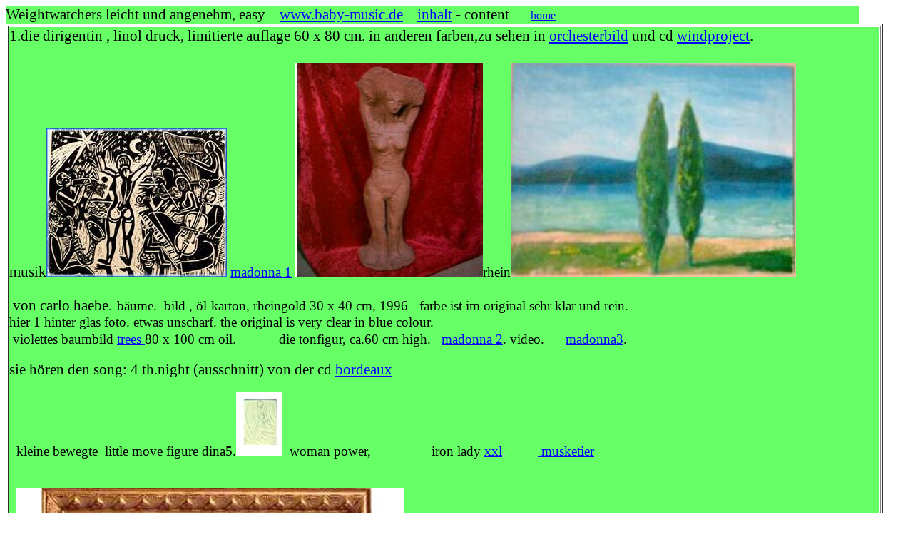

--- FILE ---
content_type: text/html
request_url: http://www.baby-music.de/weightwatchers.htm
body_size: 10380
content:
<html xmlns:v="urn:schemas-microsoft-com:vml"
xmlns:o="urn:schemas-microsoft-com:office:office"
xmlns:w="urn:schemas-microsoft-com:office:word"
xmlns="http://www.w3.org/TR/REC-html40">

<head>
<meta http-equiv=Content-Type content="text/html; charset=windows-1252">
<meta name=ProgId content=FrontPage.Editor.Document>
<meta name=Generator content="Microsoft FrontPage 4.0">
<meta name=Originator content="Microsoft Word 9">
<link rel=File-List href="./weightwatchers-Dateien/filelist.xml">
<link rel=Edit-Time-Data href="./weightwatchers-Dateien/editdata.mso">
<!--[if !mso]>
<style>
v\:* {behavior:url(#default#VML);}
o\:* {behavior:url(#default#VML);}
w\:* {behavior:url(#default#VML);}
.shape {behavior:url(#default#VML);}
</style>
<![endif]-->
<title>Weightwatchers leicht und angenehm</title>
<!--[if gte mso 9]><xml>
 <o:DocumentProperties>
  <o:Author>CARLHAEBE</o:Author>
  <o:Template>Normal</o:Template>
  <o:LastAuthor> carlhaebe</o:LastAuthor>
  <o:Revision>2</o:Revision>
  <o:Created>2007-05-10T09:07:00Z</o:Created>
  <o:LastSaved>2007-05-10T09:07:00Z</o:LastSaved>
  <o:Pages>1</o:Pages>
  <o:Words>78</o:Words>
  <o:Characters>446</o:Characters>
  <o:Lines>3</o:Lines>
  <o:Paragraphs>1</o:Paragraphs>
  <o:CharactersWithSpaces>547</o:CharactersWithSpaces>
  <o:Version>9.2812</o:Version>
 </o:DocumentProperties>
</xml><![endif]--><!--[if gte mso 9]><xml>
 <w:WordDocument>
  <w:HyphenationZone>21</w:HyphenationZone>
  <w:Compatibility>
   <w:BreakWrappedTables/>
   <w:SnapToGridInCell/>
   <w:WrapTextWithPunct/>
   <w:UseAsianBreakRules/>
  </w:Compatibility>
  <w:BrowserLevel>MicrosoftInternetExplorer4</w:BrowserLevel>
 </w:WordDocument>
</xml><![endif]-->
<style>
<!--
 /* Font Definitions */
@font-face
	{font-family:Tahoma;
	panose-1:2 11 6 4 3 5 4 4 2 4;
	mso-font-charset:0;
	mso-generic-font-family:swiss;
	mso-font-pitch:variable;
	mso-font-signature:1627421319 -2147483648 8 0 66047 0;}
 /* Style Definitions */
p.MsoNormal, li.MsoNormal, div.MsoNormal
	{mso-style-parent:"";
	margin:0cm;
	margin-bottom:.0001pt;
	mso-pagination:widow-orphan;
	font-size:12.0pt;
	font-family:"Times New Roman";
	mso-fareast-font-family:"Times New Roman";}
a:link, span.MsoHyperlink
	{color:blue;
	text-decoration:underline;
	text-underline:single;}
a:visited, span.MsoHyperlinkFollowed
	{color:purple;
	text-decoration:underline;
	text-underline:single;}
@page Section1
	{size:595.3pt 841.9pt;
	margin:70.85pt 70.85pt 2.0cm 70.85pt;
	mso-header-margin:35.4pt;
	mso-footer-margin:35.4pt;
	mso-paper-source:0;}
div.Section1
	{page:Section1;}
-->
</style>
<!--[if gte mso 9]><xml>
 <o:shapedefaults v:ext="edit" spidmax="1032"/>
</xml><![endif]--><!--[if gte mso 9]><xml>
 <o:shapelayout v:ext="edit">
  <o:idmap v:ext="edit" data="1"/>
 </o:shapelayout></xml><![endif]-->
<bgsound src="weightwatchers-Dateien/4night.mp3" loop="2">
</head>

<body lang=DE link=#0000FF vlink=#FF00FF style='tab-interval:35.4pt' alink="#FFFF00">

<div class=Section1 style="width: 1196; height: 779">

<p class=MsoNormal style='background:#66FF66'><span style='font-size:16.0pt;
font-family:Tahoma'>Weightwatchers leicht und angenehm<span
style="font-size: 16.0pt; font-family: Tahoma">,</span><span
style="mso-spacerun: yes"> easy&nbsp;&nbsp;&nbsp; </span><a
href="http://www.baby-music.de/">www.baby-music.de</a> <span
style="mso-spacerun: yes"> </span><span style="mso-spacerun:
yes">&nbsp;&nbsp;<a href="inhaltsverzeichnis.htm">inhalt</a> - content&nbsp;&nbsp;&nbsp;&nbsp;&nbsp;</span><span style='color:#FFCC00'><span
style="mso-spacerun: yes"> </span></span></span><span style='font-family:Tahoma;
color:#CC99FF'><a href="index.htm">home</a></span><span style='font-size:16.0pt;
font-family:Tahoma'><o:p></o:p></span></p>

<div align="left">
  <table border="1" width="1192" height="1">
    <tr>
      <td width="1192" height="1">

<div class=Section1 style="width: 1220; height: 1063">

<p class=MsoNormal style='background:#66FF66'><span style="font-size: 16.0pt; font-family: Tahoma">1.</span><span style="color: windowtext; text-decoration: none; text-underline: none; font-size: 16.0pt; font-family: Tahoma">die
dirigentin , linol druck, limitierte auflage 60 x 80 cm. in anderen farben,zu
sehen in <a href="orchesterbild.htm">orchesterbild</a> und cd <a href="give.htm">windproject</a>.
</span><span style='font-size:16.0pt;
font-family:Tahoma'><o:p></o:p></span></p>

<p class=MsoNormal style='background:#66FF66'><span style='font-size:16.0pt;
font-family:Tahoma'>&nbsp;<o:p></o:p></span></p>

<p class=MsoNormal style='tab-stops:504.0pt;background:#66FF66'><span
style='font-size:16.0pt;font-family:Tahoma'>musik<a
href="weightwatchers-Dateien\dirigentin.jpg"><span style='color:windowtext;
text-decoration:none;text-underline:none'><!--[if gte vml 1]><v:shapetype id="_x0000_t75"
 coordsize="21600,21600" o:spt="75" o:preferrelative="t" path="m@4@5l@4@11@9@11@9@5xe"
 filled="f" stroked="f">
 <v:stroke joinstyle="miter"/>
 <v:formulas>
  <v:f eqn="if lineDrawn pixelLineWidth 0"/>
  <v:f eqn="sum @0 1 0"/>
  <v:f eqn="sum 0 0 @1"/>
  <v:f eqn="prod @2 1 2"/>
  <v:f eqn="prod @3 21600 pixelWidth"/>
  <v:f eqn="prod @3 21600 pixelHeight"/>
  <v:f eqn="sum @0 0 1"/>
  <v:f eqn="prod @6 1 2"/>
  <v:f eqn="prod @7 21600 pixelWidth"/>
  <v:f eqn="sum @8 21600 0"/>
  <v:f eqn="prod @7 21600 pixelHeight"/>
  <v:f eqn="sum @10 21600 0"/>
 </v:formulas>
 <v:path o:extrusionok="f" gradientshapeok="t" o:connecttype="rect"/>
 <o:lock v:ext="edit" aspectratio="t"/>
</v:shapetype><v:shape id="_x0000_i1025" type="#_x0000_t75" style='width:189.75pt;
 height:156.75pt'>
 <v:imagedata src="./weightwatchers-Dateien/image001.jpg" o:title="dirigentin"/>
</v:shape><![endif]--><![if !vml]><img border=0 width=253 height=209
src="./weightwatchers-Dateien/image001.jpg" v:shapes="_x0000_i1025"><![endif]></span></a><span style="color: windowtext; text-decoration: none; text-underline: none">
</span></span><span
style='font-size:14.0pt;font-family:Tahoma'><a href="madonna1.htm">madonna
1</a> <img border=0 width=263 height=300
src="./weightwatchers-Dateien/image003.jpg" v:shapes="_x0000_i1027"><![rheingau]></span><span
style='font-size: 14.0pt; font-family: Tahoma'>rhein</span><span
style='font-size:16.0pt;font-family:Tahoma'><img border=0 width=400 height=300
src="./weightwatchers-Dateien/image002.jpg" v:shapes="_x0000_i1026"></span><span
style='font-size:14.0pt;font-family:Tahoma'> &nbsp;</span></p>

<p class=MsoNormal style='tab-stops:504.0pt;background:#66FF66'><span
style='font-size:14.0pt;font-family:Tahoma'> &nbsp;&nbsp;</span><span
style='font-size:16.0pt;font-family:Tahoma'><o:p></o:p></span></p>

<p class=MsoNormal style='tab-stops:504.0pt;background:#66FF66'><span
style='font-size:16.0pt;font-family:Tahoma'><span style="mso-spacerun:
yes"> </span>von carlo haebe</span>.&nbsp; <span
style='font-size:14.0pt;font-family:Tahoma'>bäume.&nbsp; bild , öl-karton,
rheingold 30 x 40 cm, 1996<span
style="font-size: 14.0pt; font-family: Tahoma"> - farbe ist im original sehr klar
und rein.</span></span></p>

<p class=MsoNormal style='tab-stops:504.0pt;background:#66FF66'><span
style='font-size:14.0pt;font-family:Tahoma'><span
style="mso-spacerun: yes">hier 1 hinter glas foto. etwas unscharf.</span>  the
original is very clear in blue colour.</span></p>

<p class=MsoNormal style='tab-stops:504.0pt;background:#66FF66'><span
style='font-size:14.0pt;font-family:Tahoma'>&nbsp;violettes baumbild <a href="baeume.htm">trees
</a>80 x 100 cm oil</span><span
style='font-size:16.0pt;font-family:Tahoma'>.</span><span
style='font-size: 16.0pt; font-family: Tahoma'>&nbsp;&nbsp;&nbsp;&nbsp;&nbsp;&nbsp;&nbsp;&nbsp;&nbsp;&nbsp;&nbsp;
</span><span
style='font-size:14.0pt;font-family:Tahoma'>die tonfigur, ca.60 cm high.&nbsp;&nbsp;
<a href="kunst%20neu-Dateien/madonna.htm">madonna
2</a>. video.&nbsp;&nbsp;&nbsp; &nbsp; <a href="win14.htm">madonna3</a>.&nbsp;</span></p>

<p class=MsoNormal style='tab-stops:504.0pt;background:#66FF66'>&nbsp;</p>

<p class=MsoNormal style='tab-stops:504.0pt;background:#66FF66'><span
style='font-size:16.0pt;font-family:Tahoma'>sie hören den song: 4 th.night
(ausschnitt) von der cd <a href="vip.htm">bordeaux</a>  &nbsp;</span></p>

<p class=MsoNormal style='tab-stops:504.0pt;background:#66FF66'>&nbsp;</p>

<p class=MsoNormal style='tab-stops:504.0pt;background:#66FF66'><span
style='font-size:14.0pt;font-family:Tahoma'>&nbsp; kleine
bewegte&nbsp; <span style="mso-spacerun: yes">little </span><span style="mso-spacerun: yes">move
figure dina5.</span><a href="weightwatchers-Dateien\bewegte.jpg"><span style='color:windowtext;
text-decoration:none;text-underline:none'><img border=0 width=65 height=90
src="./weightwatchers-Dateien/image004.jpg" v:shapes="_x0000_i1028"><![endif]></span></a><span style="mso-spacerun: yes"> 
woman power,&nbsp;&nbsp;&nbsp;&nbsp;&nbsp;&nbsp;&nbsp;&nbsp;&nbsp;&nbsp;&nbsp;&nbsp;&nbsp;&nbsp;&nbsp;&nbsp;
iron lady </span><span style='color:#CC99FF'><a
href="xxl.htm">xxl</a>.&nbsp;&nbsp;&nbsp;&nbsp;&nbsp;&nbsp;&nbsp;&nbsp;&nbsp;<a href="1arobby.htm">
musketier</a></span></span></p>

<p class=MsoNormal style='tab-stops:504.0pt;background:#66FF66'>&nbsp;</p>

<p class=MsoNormal style='tab-stops:504.0pt;background:#66FF66'><span
style='font-size:14.0pt;font-family:Tahoma'><span style="mso-spacerun: yes">&nbsp;&nbsp; </span></span></p>

<p class=MsoNormal style='tab-stops:504.0pt;background:#66FF66'><span
style='font-size:14.0pt;font-family:Tahoma'><span style='color:#CC99FF'>&nbsp; <img border="0" src="privat-Dateien/rotermondrahmen.jpg" width="543" height="600"></span><font color="#000000">roter
august mond, oil</font></span><span style='font-size:16.0pt;font-family:
Tahoma'><o:p></o:p></span></p>

</div>

      </td>
    </tr>
  </table>
</div>

</div>

<div align="left">
  <table border="1" width="1201" height="1">
    <tr>
      <td width="1201" height="1"><font size="5" face="Microsoft New Tai Lue">das bild ist zu sehen im film <a href="expo.htm">
        expo </a> .&nbsp; you can watch the new painting in a video from
        exhibition. size&nbsp; 70 x 110 cm.oil painting.</font></td>
    </tr>
  </table>
</div>

</body>

</html>
